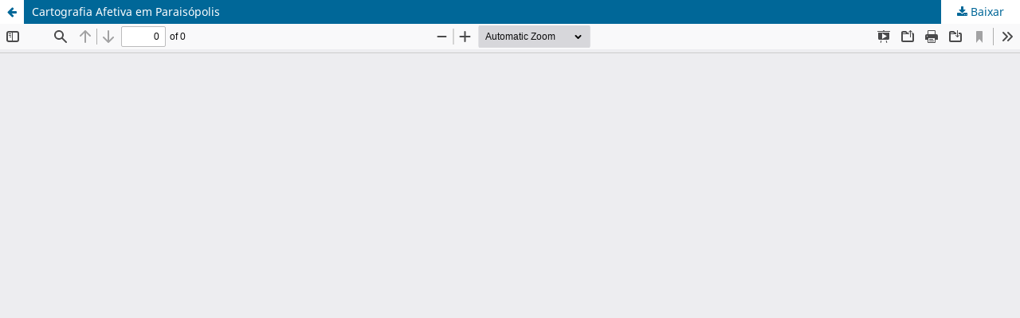

--- FILE ---
content_type: text/html; charset=utf-8
request_url: http://editorarevistas.mackenzie.br/index.php/cpgau/article/view/cartografia.afetiva.paraisopolis.cadernos.2019.2/10473
body_size: 5823
content:
<!DOCTYPE html>
<html lang="pt-BR" xml:lang="pt-BR">
<head>
	<meta http-equiv="Content-Type" content="text/html; charset=utf-8" />
	<meta name="viewport" content="width=device-width, initial-scale=1.0">
	<title>Vista do Cartografia Afetiva em Paraisópolis</title>

	
<meta name="generator" content="Open Journal Systems 3.3.0.12">
<meta name="DC.title" content="CadernosPós" /><meta name="DC.title" content="CadernosPos" /><meta name="DC.title" content="Cadernos" /> <meta name="DC.title" content="Cadernos de Pós" /><title>Cadernos de Pós</title><title>Cadernos</title><title>Cadernos de Pos</title><title>Cadernos de Pós-Graduação em Arquitetura e Urbanismo</title><title>Cadernos de Pós-Graduação em Arquitetura</title><meta name="DC.title" content="Cadernos de Pós-Graduação em Arquitetura e Urbanismo" /><meta name="DC.title" content="PPGAU" /><meta name="DC.title" content="Cadernos Mackenzie" /><meta name="DC.title" content="CadernosPós" /><meta name="DC.title" content="Cadernos Pós" /><meta name="DC.title" content="Cadernos" />
	<link rel="stylesheet" href="http://editorarevistas.mackenzie.br/index.php/cpgau/$$$call$$$/page/page/css?name=stylesheet" type="text/css" /><link rel="stylesheet" href="http://editorarevistas.mackenzie.br/index.php/cpgau/$$$call$$$/page/page/css?name=font" type="text/css" /><link rel="stylesheet" href="http://editorarevistas.mackenzie.br/lib/pkp/styles/fontawesome/fontawesome.css?v=3.3.0.12" type="text/css" /><link rel="stylesheet" href="http://editorarevistas.mackenzie.br/plugins/generic/publons/styles/publons.css?v=3.3.0.12" type="text/css" /><link rel="stylesheet" href="http://editorarevistas.mackenzie.br/plugins/generic/orcidProfile/css/orcidProfile.css?v=3.3.0.12" type="text/css" /><link rel="stylesheet" href="http://editorarevistas.mackenzie.br/public/journals/32/styleSheet.css?d=2022-09-27+12%3A20%3A06" type="text/css" />
	<script src="http://editorarevistas.mackenzie.br/lib/pkp/lib/vendor/components/jquery/jquery.min.js?v=3.3.0.12" type="text/javascript"></script><script src="http://editorarevistas.mackenzie.br/lib/pkp/lib/vendor/components/jqueryui/jquery-ui.min.js?v=3.3.0.12" type="text/javascript"></script><script src="http://editorarevistas.mackenzie.br/plugins/themes/default/js/lib/popper/popper.js?v=3.3.0.12" type="text/javascript"></script><script src="http://editorarevistas.mackenzie.br/plugins/themes/default/js/lib/bootstrap/util.js?v=3.3.0.12" type="text/javascript"></script><script src="http://editorarevistas.mackenzie.br/plugins/themes/default/js/lib/bootstrap/dropdown.js?v=3.3.0.12" type="text/javascript"></script><script src="http://editorarevistas.mackenzie.br/plugins/themes/default/js/main.js?v=3.3.0.12" type="text/javascript"></script><script type="text/javascript">
(function (w, d, s, l, i) { w[l] = w[l] || []; var f = d.getElementsByTagName(s)[0],
j = d.createElement(s), dl = l != 'dataLayer' ? '&l=' + l : ''; j.async = true; 
j.src = 'https://www.googletagmanager.com/gtag/js?id=' + i + dl; f.parentNode.insertBefore(j, f); 
function gtag(){dataLayer.push(arguments)}; gtag('js', new Date()); gtag('config', i); })
(window, document, 'script', 'dataLayer', '203527513');
</script>
</head>
<body class="pkp_page_article pkp_op_view">

		<header class="header_view">

		<a href="http://editorarevistas.mackenzie.br/index.php/cpgau/article/view/cartografia.afetiva.paraisopolis.cadernos.2019.2" class="return">
			<span class="pkp_screen_reader">
									Voltar aos Detalhes do Artigo
							</span>
		</a>

		<a href="http://editorarevistas.mackenzie.br/index.php/cpgau/article/view/cartografia.afetiva.paraisopolis.cadernos.2019.2" class="title">
			Cartografia Afetiva em Paraisópolis
		</a>

		<a href="http://editorarevistas.mackenzie.br/index.php/cpgau/article/download/cartografia.afetiva.paraisopolis.cadernos.2019.2/10473/55138" class="download" download>
			<span class="label">
				Baixar
			</span>
			<span class="pkp_screen_reader">
				Baixar PDF
			</span>
		</a>

	</header>

	<script type="text/javascript">
		// Creating iframe's src in JS instead of Smarty so that EZProxy-using sites can find our domain in $pdfUrl and do their rewrites on it.
		$(document).ready(function() {
			var urlBase = "http://editorarevistas.mackenzie.br/plugins/generic/pdfJsViewer/pdf.js/web/viewer.html?file=";
			var pdfUrl = "http:\/\/editorarevistas.mackenzie.br\/index.php\/cpgau\/article\/download\/cartografia.afetiva.paraisopolis.cadernos.2019.2\/10473\/55138";
			$("#pdfCanvasContainer > iframe").attr("src", urlBase + encodeURIComponent(pdfUrl));
		});
	</script>

	<div id="pdfCanvasContainer" class="galley_view">
				<iframe src="" width="100%" height="100%" style="min-height: 500px;" title="PDF de Cartografia Afetiva em Paraisópolis: maio de 2018 a março de 2019" allowfullscreen webkitallowfullscreen></iframe>
	</div>
	<span class="Z3988" title="ctx_ver=Z39.88-2004&amp;rft_id=http%3A%2F%2Feditorarevistas.mackenzie.br%2Findex.php%2Fcpgau%2Farticle%2Fview%2F13170&amp;rft_val_fmt=info%3Aofi%2Ffmt%3Akev%3Amtx%3Ajournal&amp;rft.language=pt_BR&amp;rft.genre=article&amp;rft.title=Cadernos+de+P%C3%B3s-Gradua%C3%A7%C3%A3o+em+Arquitetura+e+Urbanismo&amp;rft.jtitle=Cadernos+de+P%C3%B3s-Gradua%C3%A7%C3%A3o+em+Arquitetura+e+Urbanismo&amp;rft.atitle=Cartografia+Afetiva+em+Parais%C3%B3polis%3A+maio+de+2018+a+mar%C3%A7o+de+2019&amp;rft.artnum=cartografia.afetiva.paraisopolis.cadernos.2019.2&amp;rft.stitle=Cadernos+P%C3%B3s-FAU&amp;rft.volume=19&amp;rft.issue=2&amp;rft.aulast=de+Souza+Rezende&amp;rft.aufirst=Wagner&amp;rft.date=2020-02-25&amp;rft.au=Ang%C3%A9lica++Tanus+Benatti+Alvim&amp;rft.au=Luiz+Guilherme+Rivera+de+Castro&amp;rft_id=info%3Adoi%2F10.5935%2Fcadernosarquitetura.v19n2p132-143&amp;rft.pages=132-143&amp;rft.issn=1676-6679&amp;rft.eissn=1809-4120"></span>

</body>
</html>
